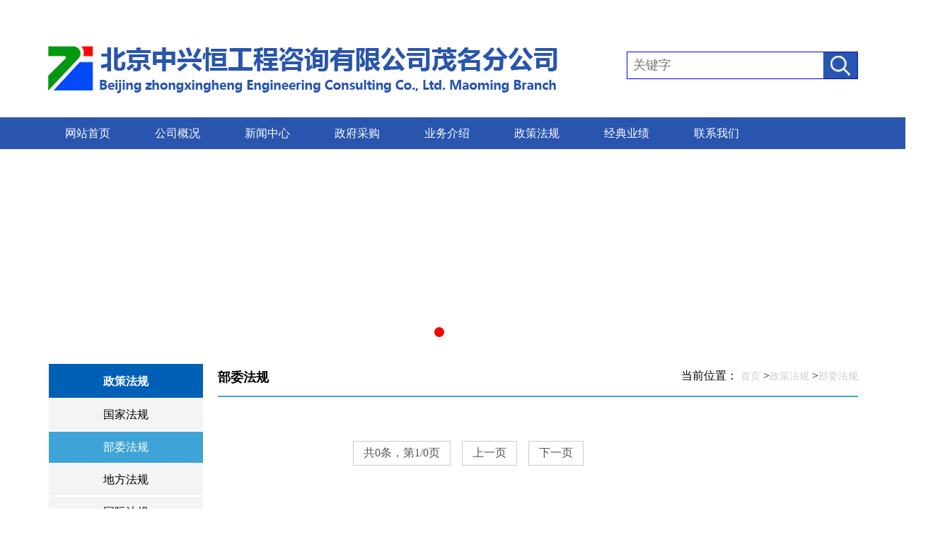

--- FILE ---
content_type: text/html; charset=utf-8
request_url: http://www.bjzxhmmfcg.com/list/27/pid/25.html
body_size: 3460
content:
<!DOCTYPE html>
<html>
<!-- saved from url=(0022)http://www.microsoft.com/ -->
<head>
	<meta charset="utf-8" />
	<title>北京中兴恒工程咨询有限公司茂名分公司</title>
	<link rel="stylesheet" href="/public/static/index/css/index.css" />
	<script type="text/javascript" src="/public/static/index/js/jquery-1.8.3.min.js"></script>
	<script type="text/javascript" src="/public/static/index/js/jquery.SuperSlide.2.1.1.js"></script>
	<script src="/public/static/index/js/jquery.kkPages.js"></script>
	<script src="/public/static/index/js/page.js"></script>
</head>
<body>
<div id="wrap">
	<div id="center">
		<!--头部-->
		<div class="head">
    <div class="logo"><img src="/public/static/index/images/logo.png" /></div>
    <div class="search">
        <form id="search_form" action="http://www.bjzxhmmfcg.com/search.html">
            <input type="text" name="keyword" class="txt" placeholder="关键字" value=""/>
            <input id="search" onclick="search(1)" type="image" src="/public/static/index/images/search.png"  class="sub" />
        </form>
    </div>

</div>
<!--导航条-->
<div class="nav">
    <ul>
        <li>
            <a href="http://www.bjzxhmmfcg.com/">网站首页</a>
        </li>
                <li >
            <a href="http://www.bjzxhmmfcg.com/list/0/pid/5.html">公司概况</a>
            <ul class="t2">
                                <li >
                    <a href="http://www.bjzxhmmfcg.com/list/6/pid/5.html">公司简介</a>
                </li>
                                <li >
                    <a href="http://www.bjzxhmmfcg.com/list/7/pid/5.html">企业文化</a>
                </li>
                                <li >
                    <a href="http://www.bjzxhmmfcg.com/list/8/pid/5.html">组织机构</a>
                </li>
                                <li >
                    <a href="http://www.bjzxhmmfcg.com/list/9/pid/5.html">公司荣誉</a>
                </li>
                                <li >
                    <a href="http://www.bjzxhmmfcg.com/list/10/pid/5.html">资质证书</a>
                </li>
                                <li >
                    <a href="http://www.bjzxhmmfcg.com/list/11/pid/5.html">人事任免</a>
                </li>
                            </ul>
        </li>
                <li >
            <a href="http://www.bjzxhmmfcg.com/list/0/pid/12.html">新闻中心</a>
            <ul class="t2">
                                <li >
                    <a href="http://www.bjzxhmmfcg.com/list/13/pid/12.html">公司新闻</a>
                </li>
                                <li >
                    <a href="http://www.bjzxhmmfcg.com/list/14/pid/12.html">行业新闻</a>
                </li>
                            </ul>
        </li>
                <li >
            <a href="http://www.bjzxhmmfcg.com/list/0/pid/15.html">政府采购</a>
            <ul class="t2">
                                <li >
                    <a href="http://www.bjzxhmmfcg.com/list/16/pid/15.html">招标公告</a>
                </li>
                                <li >
                    <a href="http://www.bjzxhmmfcg.com/list/17/pid/15.html">中标公告</a>
                </li>
                                <li >
                    <a href="http://www.bjzxhmmfcg.com/list/18/pid/15.html"> 澄清(变更)公告</a>
                </li>
                            </ul>
        </li>
                <li >
            <a href="http://www.bjzxhmmfcg.com/list/0/pid/19.html">业务介绍</a>
            <ul class="t2">
                                <li >
                    <a href="http://www.bjzxhmmfcg.com/list/20/pid/19.html">政府采购代理</a>
                </li>
                                <li >
                    <a href="http://www.bjzxhmmfcg.com/list/21/pid/19.html">医药集中招标代理</a>
                </li>
                                <li >
                    <a href="http://www.bjzxhmmfcg.com/list/22/pid/19.html">工程招标代理</a>
                </li>
                                <li >
                    <a href="http://www.bjzxhmmfcg.com/list/23/pid/19.html">国际招标代理</a>
                </li>
                                <li >
                    <a href="http://www.bjzxhmmfcg.com/list/24/pid/19.html">招标咨询</a>
                </li>
                            </ul>
        </li>
                <li >
            <a href="http://www.bjzxhmmfcg.com/list/0/pid/25.html">政策法规</a>
            <ul class="t2">
                                <li >
                    <a href="http://www.bjzxhmmfcg.com/list/26/pid/25.html">国家法规</a>
                </li>
                                <li >
                    <a href="http://www.bjzxhmmfcg.com/list/27/pid/25.html">部委法规</a>
                </li>
                                <li >
                    <a href="http://www.bjzxhmmfcg.com/list/28/pid/25.html">地方法规</a>
                </li>
                                <li >
                    <a href="http://www.bjzxhmmfcg.com/list/29/pid/25.html">国际法规</a>
                </li>
                            </ul>
        </li>
                <li >
            <a href="http://www.bjzxhmmfcg.com/list/0/pid/30.html">经典业绩</a>
            <ul class="t2">
                            </ul>
        </li>
                <li >
            <a href="http://www.bjzxhmmfcg.com/list/0/pid/31.html">联系我们</a>
            <ul class="t2">
                            </ul>
        </li>
            </ul>
</div>

<!--轮播-->
<div class="banner">
    <div id="slideBox" class="slideBox">
        <div class="hd">
            <ul ><li></li><li></li><li></li></ul>
        </div>
        <div class="bd">
            <ul>
                                <li >
                    <a href="javascript:" target="_blank">
                        <img src="/public/uploads/images/20191117\8e0e456f88026a451a539034f6ee12e4.png" />
                    </a>
                </li>
                            </ul>
        </div>
    </div>
    <script type="text/javascript">
        jQuery(".slideBox").slide({mainCell:".bd ul",autoPlay:true});
    </script>
</div>
		<!-- 列表 -->
			<div class="list">
    <div class="list-left">
        <ul class="list-news">
            <li>
                <a href="javascript:" style="color: #FFFFFF;">政策法规</a>
            </li>

            <!--<li>-->
            <!--<a href="javascript:">企业新闻</a>-->
            <!--</li>-->
                            <li style="background: #f4f4f4;">
                    <a href="http://www.bjzxhmmfcg.com/list/26/pid/25.html" style="color: #000;">国家法规</a>
                </li>
                                            <li>
                    <a href="http://www.bjzxhmmfcg.com/list/27/pid/25.html" style="color: #FFFFFF;">部委法规</a>
                </li>
                                            <li style="background: #f4f4f4;">
                    <a href="http://www.bjzxhmmfcg.com/list/28/pid/25.html" style="color: #000;">地方法规</a>
                </li>
                                            <li style="background: #f4f4f4;">
                    <a href="http://www.bjzxhmmfcg.com/list/29/pid/25.html" style="color: #000;">国际法规</a>
                </li>
                                    </ul>
        <img src="/public/static/index/images/list1.png" alt="图片">
        <div class="internet">
            <div class="address-head">
                联系方式
                <div class="line"></div>
            </div>
            <div class="address-bottom">
                                <ul>
                    <li>地址：茂名市茂南区新福五路139号大院9号楼第三层15号房</p></li>
                    <li>邮编：525029</li>
                    <li>服务热线:0668-2887737</li>
                    <li>传真：0668-2887737</li>
                    <li>网址：www.bjzxhmmfcg.com</li>
                    <li>邮箱：bjzxhmm@163.com</li>
                </ul>
                                                                                                            </div>
        </div>
    </div>
			<div class="list-right">
				<!--{volist name="parents" id="parent"}-->
				<div class="list-right-top">
					<p class="news1">部委法规</p>
					<p class="address">当前位置：
						<span class="address1">首页</span>
													><span class="address1">政策法规</span>
													><span class="address1">部委法规</span>
											</p>
				</div>
				<div class="list-right-content">
					<div class="list_content">
						<div class="list_content_ newslist">
							<ul>
															</ul>
							<div class="Pagination">
								<a href="http://www.bjzxhmmfcg.com/list/27/pid/25.html" class="PagePrev">共0条，第1/0页</a>
								<a href="http://www.bjzxhmmfcg.com/list/27/pid/25/page/1.html" class="PageNext">上一页</a>
								<!--<div class="pagesnum">-->
									<!--<a href="javascript:;" class="PageCur">1</a>-->
									<!--<a href="javascript:;">2</a>-->
								<!--</div>-->
								<a href="http://www.bjzxhmmfcg.com/list/27/pid/25/page/2.html" class="PageNext">下一页</a>
							</div>
						</div>
					</div>
				</div>
			</div>
		</div>
		<script type="text/javascript">
            // $("#wr-page").wrpage({
            //     pagesize: 16,
            //     wr_current: 1,
            //     cb: function(e) {
            //         console.log(e)
            //     }
            // })
            $(function(){
                $('.newslist').kkPages({
                    PagesClass:'li', //需要分页的元素
                    PagesMth:19, //每页显示个数
                    PagesNavMth:8 //显示导航个数
                });
            });
		</script>
		<!--联系我们 -->
	<!-- 底部 -->
		<div class="chat-us">
        <div class="chat-content">
        <div class="chat">
            <p class="us">联系我们</p>
            <p class="address">地址：茂名市茂南区新福五路139号大院9号楼第三层15号房</p>
            <p class="address">办公室电话：0668-2887737</p>
            <p class="address">传真：0668-2887737</p>
        </div>
        <div class="phone">
            <img src="/public/static/index/images/phone.png" alt="电话">
            <div class="call">
                <p>服务热线电话</p>
                <p>0668-2887737</p>
            </div>

        </div>
        <div class="friend">
            <p>友情链接</p>
            <form action="">
                <select id="link" name="lianjei">
                                        <option value="http://www.maoming.gov.cn/">茂名市人民政府</option>
                                        <option value="http://www.chinabidding.com.cn/">中国采购与招标网</option>
                                        <option value="http://www.ctba.org.cn/">中国招标投标协会</option>
                                        <option value="http://zbtb.gd.gov.cn/login">广东省招标投标监管网</option>
                                        <option value="http://www.gdgpo.gov.cn/">中国政府采购网</option>
                                        <option value="http://www.gdgpo.gov.cn/">广东省政府采购网</option>
                                        <option value="http://14.116.250.42:7101/mmzdtb/">茂名市公共资源交易中心</option>
                                    </select>
                <script type="text/javascript">
                    $('#link').change(function () {
                        var url=$('#link').val();
                        window.open(url);
                    });
                </script>
            </form>
        </div>
    </div>
            </div>
<!-- 底部 -->
<div class="bottom">
    Copyright  北京中兴恒工程咨询有限公司茂名分公司  版权所有 .All Rights Reserved. lCP备1200522832号
</div>
</div>
	</div>
</div>
</body>
</html>

--- FILE ---
content_type: text/css
request_url: http://www.bjzxhmmfcg.com/public/static/index/css/index.css
body_size: 3701
content:
.list {
  width: 1145px;
  overflow:hidden;
  margin: 0 auto;
  position: relative;
}
.list .list-left {
  float: left;
  width: 218px;
  margin-top: 25px;
}
.list .list-left .list-news {
  width: 100%;
}
.list .list-left .list-news li {
  width: 100%;
  height: 44px;
  line-height: 44px;
  border: 1px solid #fff;
  background: #3ea3d7 ;
  text-align: center;
}
.list .list-left .list-news li a {
  color: #fff;
}
.list .list-left .list-news li:first-child {
  height: 48px;
  line-height: 48px;
  background: #0060b6 ;
  font-size: 18px;
  font-weight: bold;
  color: #fff;
}
/*.list .list-left .list-news li:last-child {*/
  /*background: #f4f4f4;*/
/*}*/
.list .list-left img {
  width: 100%;
  height: 80px;
  padding-top: 20px;
}
.list .list-left .internet {
  width: 100%;
  margin-top: 16px;
}
.list .list-left .internet .address-head {
  width: 100%;
  color: #004990;
  font-weight: bold;
  font-size: 16px;
  padding-top: 8px;
  border-bottom: 2px solid #d6d6d8;
  position: relative;
}
.list .list-left .internet .address-head .line {
  width: 72px;
  height: 2px;
  background: #1a5796;
  position: absolute;
  bottom: -2px;
}
.list .list-left .internet .address-bottom {
  width: 100%;
  margin-top: 16px;
}
.list .list-left .internet .address-bottom li {
  width: 100%;
  padding-bottom: 12px ;
  font-size: 12px;
}
.list .list-left .internet .address-bottom li p {
  padding-left: 35px;
  font-size: 12px;
  padding-bottom: 12px ;
}
.list .list-right {
  width: 905px ;
  float: right;
  margin-top: 33px;
}
.list .list-right .list-right-top {
  border-bottom: 2px solid #3ea3d7;
  width: 100%;
  height: 38px;
  color: #000000;
}
.list .list-right .list-right-top .news1 {
  font-size: 18px;
  font-weight: bold;
  float: left;
}
.list .list-right .list-right-top .address {
  float: right;
}
.list .list-right .list-right-top .address .address1 {
  font-size: 14px;
  color: #cccccc;
}
.list .list-right .list-right-top .address .address2 {
  color: gray;
}
.list .list-right .list-right-content {
  padding: 22px 25px 0 25px;
}
.list .list-right .list-right-content li {
  list-style: ;
  height: 38px;
  border-bottom: 1px dashed #ccc ;
  line-height: 38px;
}
.list .list-right .list-right-content li a {
  color: gray;
}
.list .list-right .list-right-content li i {
  width: 7px;
  height: 7px;
  padding-right: 10px;
}
.list .list-right .list-right-content li .date {
  float: right;
  color: gray;
}
.list .list-right .list-right-content .list_content {
  float: right;
  width: 874px;
}
.list .list-right .list-right-content .list_content_ {
  padding: 0 18px 0 8px;
  position: relative;
}
.list .list-right .list-right-content .list_content_ .Pagination {
  text-align: center;
  color: #565656;
  clear: both;
  margin-left: 20%;
  margin-top: 40px;
}
.list .list-right .list-right-content .list_content_ .Pagination a {
  font-size: 16px;
  text-decoration: none;
  display: block;
  float: left;
  color: #565656;
  border: 1px solid #cacaca;
  padding: 6px 14px;
  margin: 0 8px;
}
.list .list-right .list-right-content .list_content_ .Pagination div {
  float: left;
}
.list .list-right .list-right-content .list_content_ .Pagination span {
  display: none;
}
.list .list-right .list-right-content .list_content_ .Pagination a.PageCur {
  background-color: #368ee0;
  border: 1px solid #cacaca;
  color: #ffffff;
}
.list .list-right .list-right-content .list_content_ ul li {
  width: 100%;
  height: 50px;
  line-height: 50px;
  border-bottom: 1px dashed #cccccc;
  position: relative;
}
.list .list-right .list-right-content .list_content_ ul li .circle {
  font-size: 12px;
  color: #a5a5a5;
  float: left;
}
.list .list-right .list-right-content .list_content_ ul li a {
  font-size: 16px;
  color: #111111;
  margin-left: 8px;
  width: 703px;
  display: inline-block;
  overflow: hidden;
  text-overflow: ellipsis;
  white-space: nowrap;
  float: left;
}
.list .list-right .list-right-content .list_content_ ul li .time {
  color: #9a9a9a;
  font-size: 12px;
  position: absolute;
  right: 88px;
}
.list .list-right .list-right-content .list_content_ ul li div {
  width: 80px;
  height: 30px;
  line-height: 30px;
  background-color: #df740a;
  text-align: center;
  font-size: 16px;
  color: #fff;
  float: right;
  margin-top: 9px;
}
.list-right-content .detail-top {
  padding: 45px 50px 0 60px;
  border-bottom: 1px solid #ccc;
  height: 143px;
  text-align: center;
}
.list-right-content .detail-top .detail-head {
  color: #0054a8;
  font-weight: bolder;
  font-size: 25px;
  padding-bottom: 25px;
}
.list-right-content .detail-top .detail-time span {
  padding-left: 30px;
  color: #ccc;
}
.list-right-content .detail-content {
  text-align: left;
  text-indent: 25px;
  line-height: 30px;
  margin-top: 40px;
}
.list-right-content .detail-content img {
  margin-top: 33px;
  margin-bottom: 33px;
}
.list-right-content .detail-bottom {
  width: 855px;
  height: 60px;
  border-top: 1px solid #ccc;
  border-bottom: 1px solid #ccc;
  margin-top:50px;
  margin-bottom:50px;
}
.list-right-content .detail-bottom li {
  float: left;
  line-height: 60px;
}
.list-right-content .detail-bottom li:last-child {
  float: right;
}
.list-right-content .detail-bottom li .arrowL {
  padding-right: 10px;
}
.list-right-content .detail-bottom li .arrowR {
  transform: rotate(180deg);
  margin-left: 10px;
}
* {
  margin: 0;
  padding: 0;
  font-family: "微软雅黑";
  font-size: 16px;
}
input,
select,
button {
  border: 0;
  outline: none;
}
li {
  list-style: none;
}
img {
  border: 0;
}
em,
i {
  font-style: normal;
}
a {
  text-decoration: none;
}
#wrap {
  width: 100%;
}
#wrap #center {
  min-width: 1145px;
  margin: 0 auto;
}
#wrap #center .head {
  width: 1145px;
  height: 166px;
  margin: 0 auto;
}
#wrap #center .head .logo {
  float: left;
  padding-top: 65px;
}
#wrap #center .head .search {
  float: right;
  padding-top: 73px;
}
#wrap #center .head .search form {
  height: 37px;
  border: 1px solid blue;
  width: 325px;
}
#wrap #center .head .search form .txt {
  line-height: 37px;
  font-size: 18px;
  padding-left: 8px;
}
#wrap #center .head .search form .sub {
  float: right;
}
#wrap #center .nav {
  width: 100%;
  height: 45px;
  background: #2955ae;
}
#wrap #center .nav ul {
  width: 1145px;
  height: 100%;
  margin: 0 auto;
}
#wrap #center .nav ul li {
  float: left;
  text-align: center;
  margin-left: 15px;
  line-height: 45px;
  width: 112px;
}
#wrap #center .nav ul li:first-child {
  margin-left: 0;
}
#wrap #center .nav ul li a {
  color: #fff;
  width: 112px;
}
#wrap #center .nav ul li ul.t2 {
  display: none;
  width: 112px;
  position: relative;
  height: 0;
  z-index: 4;
}
#wrap #center .nav ul li ul.t2 li {
  width: 112px;
  background: #156eb5;
  margin-left: 0;
  float: none;
}
#wrap #center .nav ul li ul.t2 li a {
  color: #fff;
  font-size: 12px;
}
#wrap #center .nav ul li ul.t2 li:hover {
  background: #4499dc;
  display: block;
}
#wrap #center .nav ul li .t2:hover {
  display: block;
}
#wrap #center .nav ul li:hover {
  background: #4499dc;
}
#wrap #center .nav ul li:hover .t2 {
  display: block;
}
#wrap #center .nav ul li:hover .t2 li {
  display: block;
  /*当鼠标移动到.t1的子元素li上，.t2的子孙元素li显示*/
}
#wrap #center .banner {
  width: 100%;
  position: relative;
  z-index: -1;
}
#wrap #center .banner .slideBox {
  width: 100%;
  height: 278px;
  min-width: 1336px;
  position: relative;
  overflow: hidden;
}
#wrap #center .banner .slideBox .hd {
  height: 14px;
  position: absolute;
  right: 48%;
  bottom: 12px;
}
#wrap #center .banner .slideBox .hd ul {
  overflow: hidden;
  zoom: 1;
  float: left;
}
#wrap #center .banner .slideBox .hd ul li {
  float: left;
  margin-right: 13px;
  width: 14px;
  height: 14px;
  border-radius: 50%;
  background: #fff;
  cursor: pointer;
}
#wrap #center .banner .slideBox .hd ul .on {
  background: red;
}
#wrap #center .banner .slideBox .bd {
  position: relative;
  height: 100%;
  z-index: -1;
  overflow: hidden;
}
#wrap #center .banner .slideBox .bd ul {
  width: 1920px;
  /*图片宽度*/
  position: absolute;
  left: 50%;
  margin-left: -960px;
  /*图片宽度的一半*/
}
#wrap #center .banner .slideBox .bd ul li {
  zoom: 1;
}
#wrap #center .banner .slideBox .bd ul li img {
  width: 100%;
  min-width: 1336px;
  height: 278px;
  display: block;
}
#wrap #center .new-infor {
  width: 1145px;
  margin: 0 auto;
  height: 420px;
}
#wrap #center .new-infor .news {
  float: left;
  width: 550px;
  height: 420px;
}
#wrap #center .new-infor .news .news-head {
  padding-top: 25px;
  border-bottom: 2px solid #e8e8e8;
  height: 40px;
}
#wrap #center .new-infor .news .news-head .tex {
  float: left;
  font-weight: bold;
  font-size: 18px;
  color: #000;
}
#wrap #center .new-infor .news .news-head .more {
  float: right;
  font-size: 12px;
  color: #626262;
  font-weight: bold;
}
#wrap #center .new-infor .news .news-head .more span {
  font-size: 10px;
  padding-left: 5px;
}
#wrap #center .new-infor .news .news-bottom {
  padding-top: 25px;
}
#wrap #center .new-infor .news .news-bottom .slideBox {
  width: 100%;
  height: 352px;
  position: relative;
  overflow: hidden;
}
#wrap #center .new-infor .news .news-bottom .slideBox .hd {
  height: 14px;
  position: absolute;
  right: 15px;
  bottom: 45px;
}
#wrap #center .new-infor .news .news-bottom .slideBox .hd ul {
  overflow: hidden;
  zoom: 1;
  float: left;
}
#wrap #center .new-infor .news .news-bottom .slideBox .hd ul li {
  float: left;
  margin-right: 8px;
  width: 14px;
  height: 14px;
  border-radius: 50%;
  background: #fff;
  cursor: pointer;
}
#wrap #center .new-infor .news .news-bottom .slideBox .hd ul .on {
  background: red;
}
#wrap #center .new-infor .news .news-bottom .slideBox .bd {
  position: relative;
  height: 100%;
  z-index: -1;
  overflow: hidden;
}
#wrap #center .new-infor .news .news-bottom .slideBox .bd ul {
  width: 100%;
  /*图片宽度*/
}
#wrap #center .new-infor .news .news-bottom .slideBox .bd ul li {
  zoom: 1;
}
#wrap #center .new-infor .news .news-bottom .slideBox .bd ul li .title {
  width: 100%;
  height: 52px;
  background: rgba(0, 0, 0, 0.6);
  margin-top: -55px;
  color: #fff;
  line-height: 52px;
  position: relative;
  z-index: 1;
}
#wrap #center .new-infor .news .news-bottom .slideBox .bd ul li .title span {
  padding-left: 25px;
}
#wrap #center .new-infor .news .news-bottom .slideBox .bd ul li .title img {
  width: 100%;
  height: 325px;
  display: block;
}
#wrap #center .new-infor .infor {
  float: right;
  width: 555px;
  height: 100%;
}
#wrap #center .new-infor .infor .slideTxtBox {
  width: 100%;
  height: 100%;
  text-align: left;
}
#wrap #center .new-infor .infor .slideTxtBox .hd {
  height: 40px;
  line-height: 30px;
  position: relative;
  padding-top: 25px;
  border-bottom: 2px solid#e8e8e8;
}
#wrap #center .new-infor .infor .slideTxtBox .hd ul li {
  float: left;
  padding: 0 15px;
  cursor: pointer;
  color: #b3b5bf;
  font-weight: bold;
}
#wrap #center .new-infor .infor .slideTxtBox .hd ul .on {
  height: 40px;
  border-bottom: 2px solid red;
  font-size: 18px;
  color: #000;
}
#wrap #center .new-infor .infor .slideTxtBox .hd .more {
  float: right;
  font-size: 12px;
  color: #626262;
  font-weight: bold;
}
#wrap #center .new-infor .infor .slideTxtBox .hd .more span {
  font-size: 10px;
  padding-left: 5px;
}
#wrap #center .new-infor .infor .slideTxtBox .bd ul {
  padding-top: 22px;
  zoom: 1;
}
#wrap #center .new-infor .infor .slideTxtBox .bd ul li {
  height: 24px;
  line-height: 24px;
  /*list-style: disc;*/
  padding-bottom: 20px;
}
#wrap #center .new-infor .infor .slideTxtBox .bd ul li a {
  color: #000;
  font-size: 14px;
  padding-left: 5px;
  display: inline-block;
  width: 360px;
  overflow: hidden;
  white-space: nowrap;
  text-overflow: ellipsis;
}
#wrap #center .new-infor .infor .slideTxtBox .bd ul li .circle {
  font-size: 12px;
  color: #a5a5a5;
}
#wrap #center .new-infor .infor .slideTxtBox .bd ul li .date {
  float: right;
  color: #999;
}
#wrap #center .henfu {
  width: 1145px;
  height: 105px;
  margin: 0 auto;
  padding-top: 35px;
  padding-bottom: 20px;
}
#wrap #center .henfu img {
  width: 100%;
  height: 100%;
}
#wrap #center .shop {
  background: #fafbfb;
  width: 100%;
  height: 488px;
  padding-top: 20px;
  padding-bottom: 11px;
}
#wrap #center .shop .head {
  margin: 0 auto;
  height: auto;
  padding-bottom: 20px;
}
#wrap #center .shop .head .tex {
  font-size: 23px ;
  color: #000;
  text-align: center;
  font-weight: bold;
  padding-top: 15px;
}
#wrap #center .shop .head .name {
  font-size: 14px;
  color: #000;
  text-align: center;
  padding-top: 17px;
}
#wrap #center .shop .head .line {
  width: 68px;
  height: 4px ;
  background: red;
  text-align: center;
  margin: 0 auto;
  margin-top: 14px;
}
#wrap #center .shop .tab {
  width: 1145px;
  height: 370px ;
  margin: 0 auto;
  background: #fff;
}
#wrap #center .shop .tab .slideTxtBox {
  width: 100%;
  text-align: left;
}
#wrap #center .shop .tab .slideTxtBox .hd {
  height: 30px;
  line-height: 30px;
  padding: 0 10px 0 20px;
  border-bottom: 2px solid red;
  position: relative;
}
#wrap #center .shop .tab .slideTxtBox .hd ul {
  float: left;
  position: absolute;
  left: 20px;
  top: -1px;
  height: 32px;
}
#wrap #center .shop .tab .slideTxtBox .hd ul li {
  float: left;
  padding: 0 15px;
  cursor: pointer;
}
#wrap #center .shop .tab .slideTxtBox .hd ul .on {
  height: 30px;
  background: #fff;
  border-top: 2px solid red;
  border-left: 2px solid red;
  border-right: 2px solid red;
  border-bottom: 2px solid #fff;
  color: red;
  font-weight: bold;
  font-size: 14px;
}
#wrap #center .shop .tab .slideTxtBox .bd ul {
  padding: 15px;
  zoom: 1;
}
#wrap #center .shop .tab .slideTxtBox .bd ul li {
  height: 48px;
  line-height: 48px;
  font-size: 14px;
  border-bottom: 1px dashed #ccc;
}
#wrap #center .shop .tab .slideTxtBox .bd ul li:last-child {
  border-bottom: none;
}
#wrap #center .shop .tab .slideTxtBox .bd ul li a {
  color: #000;
}
#wrap #center .shop .tab .slideTxtBox .bd ul li .date {
  float: right;
  color: #999;
}
#wrap #center .chat-us {
  width: 100%;
  height: 156px ;
  background: #eae8e8;
}
#wrap #center .chat-us .chat-content {
  width: 1145px;
  height: 100%;
  margin: 0 auto;
}
#wrap #center .chat-us .chat-content .chat {
  float: left;
  padding-left: 30px;
  margin-top: 20px;
}
#wrap #center .chat-us .chat-content .chat .us {
  font-size: 18px;
  margin-bottom: 20px;
}
#wrap #center .chat-us .chat-content .chat .address {
  font-size: 12px;
  margin-bottom: 8px;
}
#wrap #center .chat-us .chat-content .phone {
  float: left;
  padding-left: 87px;
}
#wrap #center .chat-us .chat-content .phone img {
  float: left;
  margin-top: 48px;
}
#wrap #center .chat-us .chat-content .phone .call {
  float: left;
  padding-left: 23px;
  padding-top: 50px;
}
#wrap #center .chat-us .chat-content .phone .call p {
  font-size: 18px;
  padding-bottom: 5px;
}
#wrap #center .chat-us .chat-content .phone .call p:last-child {
  font-size: 30px;
  color: #6c6a6a;
}
#wrap #center .chat-us .chat-content .friend {
  float: right;
  margin-top: 20px;
}
#wrap #center .chat-us .chat-content .friend p {
  font-size: 18px;
  margin-bottom: 25px;
}
#wrap #center .chat-us .chat-content .friend form {
  width: 247px;
  height: 36px;
}
#wrap #center .chat-us .chat-content .friend form select {
  width: 247px;
  height: 100%;
  font-size: 12px;
  color: #000;
}
#wrap #center .chat-us .chat-content .friend form select option {
  color: #c1c1c1;
}
#wrap #center .bottom {
  width: 100%;
  height: 60px ;
  line-height: 60px;
  background: #0c368c ;
  font-size: 14px;
  color: #fff;
  text-align: center;
}


--- FILE ---
content_type: application/javascript
request_url: http://www.bjzxhmmfcg.com/public/static/index/js/page.js
body_size: 1133
content:
(function($, win) {
	$.fn.wrpage = function(options) {
		if (options.pagesize <= 0) {
			return
		}
		var defaults = { //defaults 使我们设置的默认参数。
			pagesize: 68,
			wr_current: 1,
			cb: function() {}
		};
		var options = $.extend(defaults, options); //将传入参数和默认参数合并
		var size = options.pagesize;
		var cur = options.wr_current
		var cb = options.cb
		var em = $(this);

		init(size, cur)

		function init(size, cur) {
			var _html = ""
			//头
			if (cur <= 1) {
				_html += '<span class="wrpage wr_pagefirst">共68条</span>'
			} 
			else {
				_html +=
					'<a href="javascript:;" class="wrpage wr_pagefirst">首页</a><a href="javascript:;" class="wrpage wr_pagepre">上一页</a>'
			}
			//中间
			if (cur < 4) {
				for (var i = 1; i <= 4; i++) {
					if (i == cur) {
						_html += '<span class="curwrpage wrpage wrpage_number">' + cur + '</span>'
					} else {
						_html += '<a href="javascript:;" class="wrpage wrpage_number">' + i + '</a>'
					}
				}
			} else if (cur >= 4) {

				_html += '<span class="wr_dotted">...</span>'

				if (size - cur - 1 >= 4) {
					for (var i = cur - 1; i <= cur * 1 + 3; i++) {
						if (i == cur) {
							_html += '<span class="curwrpage wrpage wrpage_number">' + cur + '</span>'
						} else {
							_html += '<a href="javascript:;" class="wrpage wrpage_number">' + i + '</a>'
						}
					}
					_html += '<span class="wr_dotted">...</span>'
				} else {
					if (size == 4) {
						
						for (var i = 2; i <= size; i++) {
							if (i == cur) {
								_html += '<span class="curwrpage wrpage wrpage_number">' + cur + '</span>'
							} else {
								_html += '<a href="javascript:;" class="wrpage wrpage_number">' + i + '</a>'
							}
						}
					} else {

						for (var i = size - 4; i <= size; i++) {
							if (i == cur) {
								_html += '<span class="curwrpage wrpage wrpage_number">' + cur + '</span>'
							} else {
								_html += '<a href="javascript:;" class="wrpage wrpage_number">' + i + '</a>'
							}
						}
					}
				}
				// 					
			}
			//尾
			if (cur >= size) {
				_html +=
					'<span href="javascript:;" class="wrpage wr_pagenext">下一页</span>'
			} 
			else {
				_html +=
					'<a href="javascript:;" class="wrpage wr_pagenext">下一页</a>'
			}
			em.append(_html)
		}
		em.on("click", "a.wrpage_number", function() {

			em.empty()
			init(size, $(this).text());
			cb($(this).text())
		});
		em.on("click", "a.wr_pagefirst", function() {
			em.empty()
			init(size, 1);
			cb(1)
		});
		em.on("click", "a.wr_pageend", function() {
			em.empty()
			init(size, size);
			cb(size)
		});
		em.on("click", "a.wr_pagenext", function() {
			var cu = parseInt(em.children("span.curwrpage").text());
			em.empty()
			init(size, cu + 1);
			cb(cu + 1)
		});
		em.on("click", "a.wr_pagepre", function() {
			var cu = parseInt(em.children("span.curwrpage").text());
			em.empty()
			init(size, cu - 1);
			cb(cu - 1)
		});
	}
})(jQuery, window)


--- FILE ---
content_type: application/javascript
request_url: http://www.bjzxhmmfcg.com/public/static/index/js/jquery.kkPages.js
body_size: 2413
content:
/**

 * Description 分页插件
 * Powered By 小K
 * QQ 908526866
 * E-mail lnend@sina.cn
 * Data 2013-05-28
 * Dependence jQuery v1.8.3
 
 **/
 
 
(function($){

	$.fn.kkPages = function(options){
		
		var opts = $.extend({},$.fn.kkPages.defaults, options);
		
		return this.each(function(){		
  			
			var $this = $(this);
			var $PagesClass = opts.PagesClass; // 分页元素
			var $AllMth = $this.find($PagesClass).length;  //总个数
			var $Mth = opts.PagesMth; //每页显示个数
			var $NavMth = opts.PagesNavMth; // 导航显示个数
			
			
			// 定义分页导航
			var PagesNavHtml = "<div class=\"Pagination\"><a href=\"javascript:;\" class=\"PagePrev\">共68条</a><div class=\"pagesnum\"></div><a href=\"javascript:;\" class=\"PageNext\">下一页</a>";

			/*默认初始化显示*/
			
			if($AllMth > $Mth){
					
					//判断显示
					var relMth = $Mth - 1;
					$this.find($PagesClass).filter(":gt("+relMth+")").hide();

					// 计算数量,页数
					var PagesMth = Math.ceil($AllMth / $Mth); // 计算页数
					var PagesMthTxt = "<span>共<b>"+$AllMth+"</b>条，共<b>"+PagesMth+"</b>页</span>";
					$this.append(PagesNavHtml).find(".Pagination").append(PagesMthTxt);
					
					
					// 计算分页导航显示数量
						
						var PagesNavNum = "";
						for(var i=1;i<=PagesMth;i++){
							
							PagesNavNum = PagesNavNum + "<a href=\"javascript:;\">"+i+"</a>";
					
							};
						
						$this.find(".pagesnum").append(PagesNavNum).find("a:first").addClass("PageCur");

					
					//判断是否显示省略号
					if($NavMth < PagesMth){
							
							$this.find("span.Ellipsis:last").show();
							var relNavMth = $NavMth - 1;
							$this.find(".pagesnum a").filter(":gt("+relNavMth+")").hide();
							
						}else{
							
								$this.find("span.Ellipsis:last").hide();
							};
					
					
				/*默认显示已完成,下面是控制区域代码*/
				
				
				//跳转页面
				var $input = $this.find(".Pagination #PageNum");
				var $submit = $this.find(".Pagination .PageNumOK");
				
				//跳转页面文本框
				$input.keyup(function(){
					
						var pattern_d = /^\d+$/; //全数字正则
						
						if(!pattern_d.exec($input.val())) {   
                  		 	
//							alert("友情提示：\n\n请填写正确的数字！");
							$input.focus().val("");
							return false
							
                		};
						
					});
				
				//跳转页面确定按钮
				$submit.click(function(){
					
						if($input.val() == ""){
							
//							alert("友情提示：\n\n请填写您要跳转到第几页！");
							$input.focus().val("");
							return false
							
							}if($input.val() > PagesMth){
								
//								alert("友情提示：\n\n您跳转的页面不存在！");
								$input.focus().val("");
								return false
								
								}else{
							
								showPages($input.val());
							
							};
					
					});
					
				
				//导航控制分页
				var $PagesNav = $this.find(".pagesnum a"); //导航指向
				var $PagesFrist = $this.find(".homePage"); //首页
				var $PagesLast = $this.find(".lastPage"); //尾页
				var $PagesPrev = $this.find(".PagePrev"); //上一页
				var $PagesNext = $this.find(".PageNext"); //下一页
				
				//导航指向
				$PagesNav.click(function(){
					
						var NavTxt = $(this).text();
						showPages(NavTxt);
					
					});
					
				//首页
				$PagesFrist.click(function(){
					
						showPages(1);
					
					});
					
				//尾页
				$PagesLast.click(function(){
					
						showPages(PagesMth);
					
					});
					
				//上一页
				$PagesPrev.click(function(){
						
						var OldNav = $this.find(".pagesnum a[class=PageCur]");

						if(OldNav.text() == 1){}else{
									
									var NavTxt = parseInt(OldNav.text()) - 1;
									showPages(NavTxt);
								
								};
					
					});
					
				//下一页
				$PagesNext.click(function(){
						
						var OldNav = $this.find(".pagesnum a[class=PageCur]");
	
						if(OldNav.text() == PagesMth){}else{
									
									var NavTxt = parseInt(OldNav.text()) + 1;
									showPages(NavTxt);
								
								};
					
					});
			
			// 主体显示隐藏分页函数
			function showPages(page){

					$PagesNav.each(function(){
						
						var NavText = $(this).text();
						
						if(NavText == page){
					
							$(this).addClass("PageCur").siblings().removeClass("PageCur");					
				
						};
					});
				
				//显示导航样式
				var AllMth = PagesMth / $NavMth;
				for(var i=1;i<=AllMth;i++){
					
						if(page > (i*$NavMth)){
							
								$PagesNav.filter(":gt("+(i*$NavMth-1)+")").show();
								$PagesNav.filter(":gt("+(i*$NavMth-1+$NavMth)+")").hide();
								$PagesNav.filter(":lt("+(i*$NavMth)+")").hide();
								
								$this.find("span.Ellipsis:first").show();							
							
							};
						
						if(page <= $NavMth){
							
								$PagesNav.filter(":gt("+($NavMth-1)+")").hide();
								$PagesNav.filter(":lt("+$NavMth+")").show();
								
								$this.find("span.Ellipsis:first").hide();								
							
							};

					};
					
					
					// 显示内容区域
					var LeftPage = $Mth * (page-1);
					var NowPage = $Mth * page;
				
					$this.find($PagesClass).hide();
					$this.find($PagesClass).filter(":lt("+(NowPage)+")").show();
					$this.find($PagesClass).filter(":lt("+(LeftPage)+")").hide();
					
				};
				
				
			}; //判断结束			
				
		}); //主体代码
	};
	
	// 默认参数
	$.fn.kkPages.defaults = {
		
		PagesClass:'.item', //需要分页的元素
		PagesMth:5, //每页显示个数		
		PagesNavMth: 4//显示导航个数
	};
	
	$.fn.kkPages.setDefaults = function(settings) {
		$.extend( $.fn.kkPages.defaults, settings );
	};
	
})(jQuery);